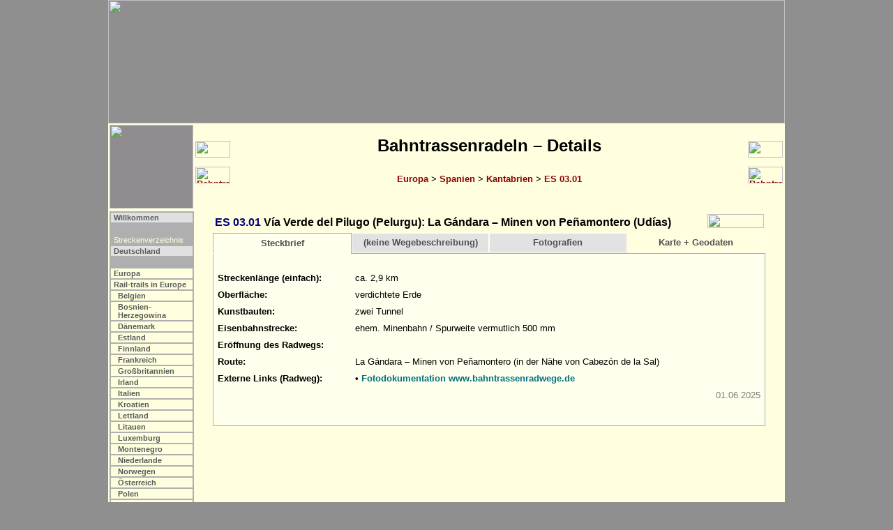

--- FILE ---
content_type: text/html
request_url: http://bahntrassenradeln.de/details/es03_01.htm
body_size: 2759
content:
<html><head>
<title>Bahntrassenradeln ES 03.01: Vía Verde del Pilugo (Pelurgu) [Achim Bartoschek]</title>
<link rel="stylesheet" type="text/css" media="screen" href="../include/b.css">
<link rel="stylesheet" type="text/css" media="print" href="../include/d.css">
<script src="../include/b.js" type="text/javascript"></script>
<meta http-equiv="content-type" content="text/html; charset=iso-8859-1">
<meta name="description" content="Bahntrassenradeln ES 03.01: Vía Verde del Pilugo (Pelurgu), La Gándara – Minen von Peñamontero (Udías)">
<script src="../include/jquery-1.11.3.min.js" type="text/javascript"></script>
<script src="../include/j.js" type="text/javascript"></script>
<script type="text/javascript">
 strA      = "5"; strL = "es"; strS = ""; strP = "../";
 strZFile  = "es02_10.htm";
 strZLabel = "Bahntrassenradeln ES 02.10";
 strWFile  = "es03_02.htm";
 strWLabel = "Bahntrassenradeln ES 03.02";
 strOFile  = "k_es01.htm?es03_01";
 strUm     = "F";
 strDFile  = "";
</script>
</head>

<body onload="initialisieren()">

<!--Map-->
<map name="Karte">
<area shape=rectangle coords="702, 46, 748, 95" href="http://www.bkg.bund.de" title="www.bkg.bund.de">
</map>

<!--Kopf-->
<script type="text/javascript">mK();</script>

<!--Titel-->
<table class="b" align="center"><tr>
 <td class="mb"><img class="mini" src="../fotos/grafik/k_eu.png"></td>
 <script type="text/javascript">machNavZurueck();</script>
 <td class="mu"><h2>Bahntrassenradeln &#150; Details</h2>
     <a href="../bahntrassenradeln_europa.htm">Europa</a> >
     <a href="../bahneur_es.htm">Spanien</a> >
     <a href="../bahneur_es.htm#es03">Kantabrien</a> > <a href="../bahneur_es.htm#es03_01">ES 03.01</a><br>&nbsp;</td>
 <script type="text/javascript">machNavKopf2();</script>
</tr></table>

<table class="a" align="center"><tr><td class="mikro"><table border="0"><tr>
 <script type="text/javascript">mS();</script>
</tr></table></td><td class="text">

<!--Text-->
<table class="i"><tr><td class="i"><font color="navy"><a name="es03_01"></a>ES 03.01</font> Vía Verde del Pilugo (Pelurgu): La Gándara &#150; Minen von Peñamontero (Udías)</td><td class=i align=right><img src="../fotos/grafik/n067.jpg" width="81" height="20" border="0"></td></tr></table>

<div class="box"><script type="text/javascript">detailReiter (was);</script></div>
<table class="ct"><tr><td class="ct"><div class="content" id="s">
<table class="j"><tr>
 <td class="bf">Streckenlänge (einfach):</td>
 <td class="bn">ca. 2,9 km</td>
</tr><tr>
 <td class="bf">Oberfläche:</td>
 <td class="bn"><p class="kleinblock">verdichtete Erde</p></td>
</tr><tr>
 <td class="bf">Kunstbauten:</td>
 <td class="bn">zwei Tunnel</td>
</tr><tr>
 <td class="bf">Eisenbahnstrecke:</td>
 <td class="bn">ehem. Minenbahn / Spurweite vermutlich 500 mm</td>
</tr><tr>
 <td class="bf">Eröffnung des Radwegs:</td>
 <td class="bn"></td>
</tr><tr>
 <td class="bf">Route:</td>
 <td class="bn">La Gándara – Minen von Peñamontero (in der Nähe von Cabezón de la Sal)</td>
</tr><tr>
 <td class="bf">Externe Links (Radweg):</td>
 <td class="bn">&bull; <a class="extern" href="https://www.bahntrassenradwege.de/index.php?page=V%C3%ADa+Verde+del+Pilugo+%28Pelurgu%29" target="_blank" title="Externer Link">Fotodokumentation www.bahntrassenradwege.de</a><br>
</td>
</tr><tr>
 <td class="bf"></td>
 <td class="br">01.06.2025</td>
</tr></table>



</div><div class="content" id="w">
<p class="kleincenter">Für diesen Weg ist leider keine Wegebeschreibung verfügbar.</p>

</div><div class="content_f" id="f"><center>
<a name="01"></a><table class="foto" align="center"><tr><td class="foto">
<img src="../fotos/bahn/_eur/es/pilugo01.jpg" width="450" height="338" border="1" title="09/2011 (Datei: _eur/es/pilugo01.jpg)"></td></tr></table><br>
Der kurze Weg auf einer alten Minenbahn beginnt an einem Lokschuppen ...

<a name="02"></a><table class="foto" align="center"><tr><td class="foto">
<img src="../fotos/bahn/_eur/es/pilugo02.jpg" width="450" height="338" border="1" title="09/2011 (Datei: _eur/es/pilugo02.jpg)"></td></tr></table><br>
... mit kleinem Parkplatz bei La Gándara.

<a name="03"></a><table class="foto" align="center"><tr><td class="foto">
<img src="../fotos/bahn/_eur/es/pilugo03.jpg" width="450" height="338" border="1" title="09/2011 (Datei: _eur/es/pilugo03.jpg)"></td></tr></table><br>
Später geht es über einen Damm mit Brücke ...

<a name="04"></a><table class="foto" align="center"><tr><td class="foto">
<img src="../fotos/bahn/_eur/es/pilugo04.jpg" width="450" height="338" border="1" title="09/2011 (Datei: _eur/es/pilugo04.jpg)"></td></tr></table><br>
... durch eine üppige Vegetation ...

<a name="05"></a><table class="foto" align="center"><tr><td class="foto">
<img src="../fotos/bahn/_eur/es/pilugo05.jpg" width="450" height="338" border="1" title="09/2011 (Datei: _eur/es/pilugo05.jpg)"></td></tr></table><br>
... und durch einen engen Tunnel (Blick zurück).

<a name="06"></a><table class="foto" align="center"><tr><td class="foto">
<img src="../fotos/bahn/_eur/es/pilugo06.jpg" width="450" height="338" border="1" title="09/2011 (Datei: _eur/es/pilugo06.jpg)"></td></tr></table><br>
Nach einem Stück am Hang ...

<a name="07"></a><table class="foto" align="center"><tr><td class="foto">
<img src="../fotos/bahn/_eur/es/pilugo07.jpg" width="450" height="338" border="1" title="09/2011 (Datei: _eur/es/pilugo07.jpg)"></td></tr></table><br>
... folgen ein ...

<a name="08"></a><table class="foto" align="center"><tr><td class="foto">
<img src="../fotos/bahn/_eur/es/pilugo08.jpg" width="450" height="338" border="1" title="09/2011 (Datei: _eur/es/pilugo08.jpg)"></td></tr></table><br>
... tiefer Einschnitt ...

<a name="09"></a><table class="foto" align="center"><tr><td class="foto">
<img src="../fotos/bahn/_eur/es/pilugo09.jpg" width="450" height="338" border="1" title="09/2011 (Datei: _eur/es/pilugo09.jpg)"></td></tr></table><br>
... und ein zweiter Tunnel.

<a name="10"></a><table class="foto" align="center"><tr><td class="foto">
<img src="../fotos/bahn/_eur/es/pilugo10.jpg" width="450" height="338" border="1" title="09/2011 (Datei: _eur/es/pilugo10.jpg)"></td></tr></table><br>
Ende des Bahntrassenwegs an der Mine mit altem Maschinenhaus.


</center><p>&nbsp;</p></div>
</td></tr></table><!--box-ende-->


<br>

</td></tr></table>
<script type="text/javascript">machNavFuss();</script>

<!--Fuß-->
<table class="a" align="center"><tr><td><br><hr size="1">

<p class="fuss">Die Tourenbeschreibungen und begleitenden Angaben wurden mit größtmöglicher Sorgfalt zusammengestellt. Für ihre Richtigkeit kann jedoch keine Gewähr übernommen werden. Das Nachradeln dieser Tour geschieht auf eigene Gefahr. Die Mitteilung der Wegeführungen erfolgt mit dem ausdrücklichen Hinweis, dass Sie für die Einhaltung der Straßenverkehrsordnung und anderer relevanter Bestimmungen selbst verantwortlich sind und insbesondere im Einzelfall vor Ort abklären müssen, ob ein bestimmter Weg von Radfahrern benutzt werden darf (Fußgängerzonen, Einbahnstraßen usw.).<br><br>
<b>Dieses Dokument (Texte, Grafiken und Fotografien) ist ausschließlich für den persönlichen Gebrauch bestimmt.</b> Eine kommerzielle Nutzung z. B. durch Fahrradverleihbetriebe oder Fremdenverkehrsorganisationen sowie die &#150; auch auszugsweise &#150; Veröffentlichung in elektronischer oder gedruckter Form bedarf der vorherigen schriftlichen Zustimmung. Alle genannten Marken- und Produktbezeichnungen sind Warenzeichen der entsprechenden Inhaber.<br><br>

<a href="../index.htm">Startseite</a>&nbsp;&nbsp;&nbsp;
<a href="../admin/sitemap.htm">Sitemap</a>&nbsp;&nbsp;&nbsp;
<a href="../admin/ds.htm">Datenschutz</a>&nbsp;&nbsp;&nbsp;
<a href="../admin/kontakt.htm">Impressum</a><br><br>

(c) Achim Bartoschek 2000-2026<br>Letzte Überarbeitung: 4. Januar 2026<br><br>

<i>www.achim-bartoschek.de/details/es03_01.htm /<br>www.bahntrassenradeln.de/details/es03_01.htm</i></p>

</td></tr></table>
</body></html>
